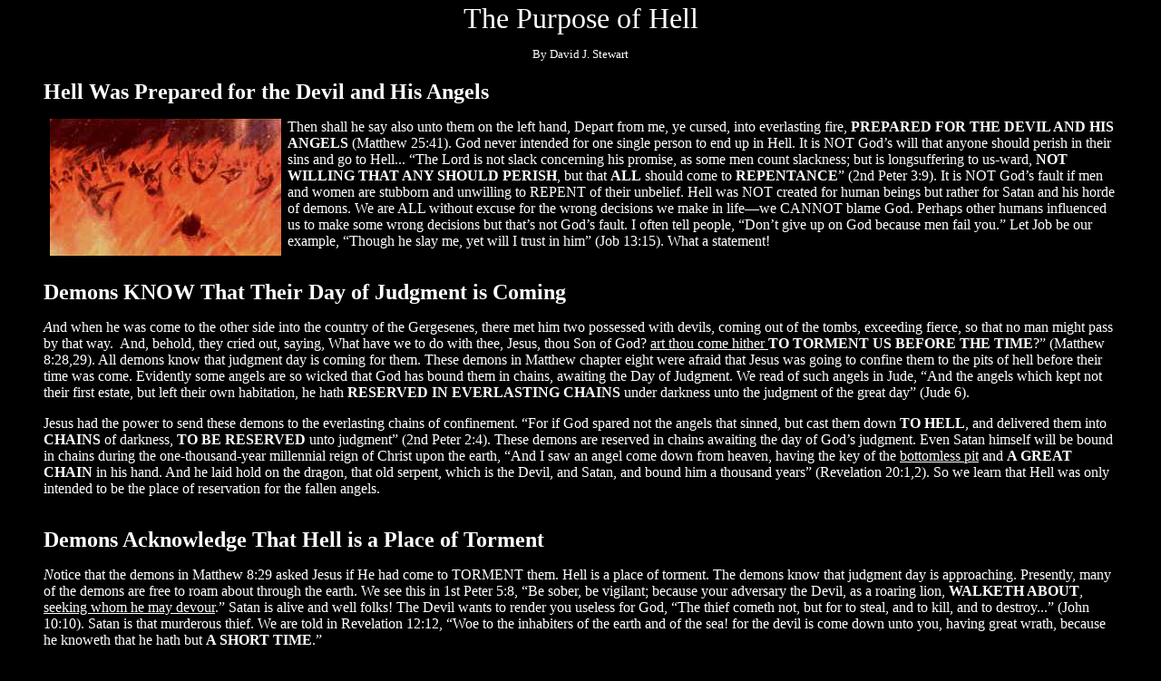

--- FILE ---
content_type: text/html
request_url: https://jesusisprecious.org/books/david_stewart/salvation/06-purpose_of_hell.htm
body_size: 5178
content:
<html>

<head>
<meta http-equiv="Content-Type" content="text/html; charset=windows-1252">
<meta name="keywords" content="The Purpose of Hell">
<meta name="description" content="The Purpose of Hell">
<meta name="GENERATOR" content="Microsoft FrontPage 5.0">
<meta name="ProgId" content="FrontPage.Editor.Document">
<title>The Purpose of Hell — By David J. Stewart</title>
<style fprolloverstyle>A:hover {color: red; font-weight: bold}
</style>
</head>

<body bgcolor="#000000" text="#FFFFFF" link="#FFFF00" vlink="#FFFF00" alink="#FFFF00">

<blockquote>
	<p class="MsoNormal" style="line-height:150%" align="center">
	<font face="Arial Black"><font color="#FFFFFF">
	<span style="font-size: 24.0pt; text-effect: outline; text-shadow: auto">The
Purpose of Hell</span></font></font></p>
	<p class="MsoNormal" style="line-height:150%" align="center">
	<font face="Trebuchet MS" size="2" color="#FFFFFF">By David J. Stewart</font></p>
	<p class="MsoNormal" align="justify"><font face="Trebuchet MS"><b>
	<font size="5">Hell Was Prepared for the Devil and His Angels</font></b></font></p>
	<p class="MsoNormal" align="left"><font face="Trebuchet MS">
	<span style="font-size:12.0pt;color:red">
	<img border="0" src="../../../hell/lake_of_fire5.jpg" align="left" hspace="7" width="255" height="151"></span><span style="font-size:12.0pt;">Then shall he say also unto them on the left hand, Depart from me, ye
cursed, into everlasting fire, </span><b><span style="font-size:12.0pt;
">PREPARED FOR THE DEVIL AND HIS ANGELS</span></b><span style="font-size:12.0pt">
(Matthew 25:41).<span style="mso-spacerun: yes">&nbsp;</span>God never
intended for one single person to end up in Hell.<span style="mso-spacerun: yes">&nbsp;</span>It is NOT God’s will that anyone should perish in their sins and go to
	Hell... “</span><span style="font-size:12.0pt;">The
Lord is not slack concerning his promise, as some men count slackness; but is
longsuffering to us-ward, </span><b><span style="font-size:12.0pt;">NOT
WILLING THAT ANY SHOULD PERISH</span></b><span style="font-size:12.0pt;">,
but that </span><b><span style="font-size:
12.0pt;">ALL</span></b><span style="font-size:12.0pt;">
should come to </span><b><span style="font-size:12.0pt;">REPENTANCE</span></b><span style="font-size:12.0pt">”
(2nd Peter 3:9). It is NOT
God’s fault if men and women are stubborn and unwilling to REPENT of their
unbelief.<span style="mso-spacerun: yes">&nbsp;</span>Hell was NOT
created for human beings but rather for Satan and his horde of demons.<span style="mso-spacerun: yes">&nbsp;</span>We are ALL without excuse for the wrong decisions we make in life—we
CANNOT blame God.<span style="mso-spacerun:
yes">&nbsp;</span>Perhaps other humans influenced us to make some wrong
decisions but that’s not God’s fault.<span style="mso-spacerun: yes">&nbsp;</span>I often tell people, “Don’t give up on God because men fail you.”</span><span style="mso-spacerun: yes; font-size: 12.0pt; ">&nbsp;</span><span style="font-size:12.0pt">Let Job be our example, “</span><span style="font-size:12.0pt;">Though
he slay me, yet will I trust in him</span><span style="font-size:12.0pt">”
(Job 13:15).<span style="mso-spacerun: yes">&nbsp;</span>What a
statement!<o:p> <br>&nbsp;</o:p></span></font></p>
	<p class="MsoNormal" align="left"><b><font face="Trebuchet MS" size="5">Demons KNOW That Their Day of Judgment is 
Coming</font></b></p>
	<p class="MsoNormal" align="left"><font face="Trebuchet MS"><i>
	<span style="font-size:12.0pt;">A</span></i><span style="font-size:12.0pt;
">nd when he was come to the other side into the country of the
Gergesenes, there met him two possessed with devils, coming out of the tombs,
exceeding fierce, so that no man might pass by that way.<span style="mso-spacerun: yes">&nbsp;
	</span>And, behold, they cried out, saying, What have we to do with thee, Jesus,
thou Son of God? <u>art thou come hither </u></span><b>
	<span style="font-size:12.0pt;">TO
TORMENT US BEFORE THE TIME</span></b><span style="font-size:12.0pt">?”
(Matthew 8:28,29).<span style="mso-spacerun: yes">&nbsp;</span>All demons know
that judgment day is coming for them.<span style="mso-spacerun: yes">&nbsp;</span>These
demons in Matthew chapter eight were afraid that Jesus was going to confine them
to the pits of hell before their time was come.<span style="mso-spacerun: yes">&nbsp;</span>Evidently some angels are so wicked that God has bound them in chains,
awaiting the Day of Judgment.<span style="mso-spacerun: yes">&nbsp;</span>We
read of such angels in Jude, “</span><span style="font-size:12.0pt;">And
the angels which kept not their first estate, but left their own habitation, he
hath </span><b><span style="font-size:12.0pt;">RESERVED IN EVERLASTING
CHAINS</span></b><span style="font-size:12.0pt;"> </span>
	<span style="font-size:12.0pt;">under darkness unto
the judgment of the great day</span><span style="font-size:12.0pt">” (Jude 6).<span style="mso-spacerun: yes">&nbsp;</span></span></font></p>
	<p class="MsoNormal" align="left"><font face="Trebuchet MS"><span style="font-size:12.0pt">Jesus had the power to send these demons to the everlasting chains of
confinement.<span style="mso-spacerun: yes">&nbsp;</span>“</span><span style="font-size:12.0pt;">For
if God spared not the angels that sinned, but cast them down</span><span style="font-size:12.0pt;">
	</span><b><span style="font-size:
12.0pt;">TO HELL</span></b><span style="font-size:12.0pt;">,
and delivered them into </span><b><span style="font-size:12.0pt;">CHAINS</span></b><span style="font-size:12.0pt;">
of darkness, </span><b><span style="font-size:12.0pt;">TO BE RESERVED</span></b><span style="font-size:12.0pt;">
	</span><span style="font-size:12.0pt;">unto judgment</span><span style="font-size:
12.0pt">” (2nd Peter 2:4).<span style="mso-spacerun: yes">&nbsp;</span>These
demons are reserved in chains awaiting the day of God’s judgment.<span style="mso-spacerun: yes">&nbsp;</span>Even Satan himself will be bound in chains during the one-thousand-year
millennial reign of Christ upon the earth, “</span><span style="font-size:12.0pt;">And
I saw an angel come down from heaven, having the key of the <u>bottomless pit</u>
and </span><b><span style="font-size:12.0pt;
">A GREAT CHAIN</span><span style="font-size:12.0pt;
"> </span></b><span style="font-size:12.0pt;">in
his hand.<span style="mso-spacerun: yes">&nbsp;</span>And he laid hold on the
dragon, that old serpent, which is the Devil, and Satan, and bound him a
thousand years</span></font><span style="font-size:12.0pt"><font face="Trebuchet MS">” (Revelation 20:1,2).<span style="mso-spacerun: yes">&nbsp;</span>So we learn that 
	Hell was only intended to be the place of reservation
for the fallen angels.<span style="mso-spacerun:
yes">&nbsp; <br>&nbsp;</span></font></span></p>
	<p class="MsoNormal" align="left"><b><font face="Trebuchet MS" size="5">Demons Acknowledge That Hell is a Place of 
Torment</font></b></p>
	<p class="MsoNormal" align="left"><font face="Trebuchet MS"><i>
	<span style="font-size:12.0pt">N</span></i><span style="font-size:12.0pt">otice
that the demons in Matthew 8:29 asked Jesus if He had come to TORMENT them.<span style="mso-spacerun: yes">&nbsp;</span>Hell is a place of torment.<span style="mso-spacerun: yes">&nbsp;</span>The
demons know that judgment day is approaching.<span style="mso-spacerun: yes">&nbsp;</span>Presently, many of the demons are free to roam about through the earth.<span style="mso-spacerun:
yes">&nbsp;</span>We see this in 1st Peter 5:8, “</span><span style="font-size:
12.0pt;">Be sober, be vigilant; because your adversary the Devil, as a
roaring lion, </span><b><span style="font-size:12.0pt;">WALKETH ABOUT</span></b><span style="font-size:12.0pt;">,
	<u>seeking whom he may devour</u></span><span style="font-size:12.0pt">.”<span style="mso-spacerun: yes">&nbsp;</span>Satan is alive and well folks!<span style="mso-spacerun: yes">&nbsp;</span>The
	Devil wants to render you useless for God, “</span><span style="font-size:12.0pt;
">The thief cometh not, but for to steal, and to kill, and to
destroy...</span><span style="font-size:12.0pt">” (John 10:10).<span style="mso-spacerun: yes">&nbsp;</span>Satan is that murderous thief.<span style="mso-spacerun: yes">&nbsp;</span>We are told in Revelation 12:12, “</span><span style="font-size:12.0pt;">Woe
to the inhabiters of the earth and of the sea! for the devil is come down unto
you, having great wrath, because he knoweth that he hath but </span><b>
	<span style="font-size:12.0pt;">A
SHORT TIME</span></b><span style="font-size:12.0pt">.”<span style="mso-spacerun: yes">&nbsp;</span></span></font></p>
	<p class="MsoNormal" align="left"><font face="Trebuchet MS"><span style="font-size:12.0pt">Satan’s days are numbered!<span style="mso-spacerun: yes">&nbsp;</span>This
particular Scripture verse is referring to Satan’s mischief during the
tribulation period.<span style="mso-spacerun:
yes">&nbsp;</span>The Devil is always good for nothing and up to something.<span style="mso-spacerun: yes">&nbsp;</span>Satan knows the Bible better than any human being but is a rejecter of
the truth—he is full of hatred and deliberately changes and counterfeits the
truth.<span style="mso-spacerun: yes">&nbsp;</span>After the seven-year
	Tribulation Period, Satan knows that He will be bound in chains for one thousand years.<span style="mso-spacerun: yes">&nbsp;</span>This time of Satan’s rage during the last three and a half years of the
	Tribulation Period is known as the time of “Great Tribulation.”<span style="mso-spacerun:
yes">&nbsp;</span>The Bible warns of the atrocities of that coming time.<span style="mso-spacerun: yes">&nbsp;&nbsp;
	<br>&nbsp;</span></span></font></p>
	<p class="MsoNormal" align="left"><b><font face="Trebuchet MS" size="5">Demons Tremble and Fear God</font></b></p>
	<p class="MsoNormal" align="left"><font face="Trebuchet MS"><i>
	<span style="font-size:12.0pt">A</span></i><span style="font-size:12.0pt">lso
notice in Matthew 8:29 that the demons said, “</span><span style="font-size:12.0pt;
">what have we to do with Thee, Jesus, thou Son of God?</span><span style="font-size:12.0pt">”<span style="mso-spacerun: yes">&nbsp;</span>In other words, “we’re minding our own business, why are you here?”<span style="mso-spacerun: yes">&nbsp;</span>The demons fear God!<span style="mso-spacerun: yes">&nbsp;</span>We read
in James 2:19, “</span><span style="font-size:12.0pt;">Thou believest
that there is one God; thou doest well: <u>the devils also believe</u>, and 
	</span><b><span style="font-size:12.0pt;">TREMBLE</span></b></font><span style="font-size:
12.0pt"><font face="Trebuchet MS">.”<span style="mso-spacerun: yes">&nbsp;</span>The fallen angels know
that their time of judgment is inevitably approaching.<span style="mso-spacerun:
yes">&nbsp;</span>Hell was created for the Devil and his angels as a jail to
contain them until the judgment.<span style="mso-spacerun: yes">&nbsp;</span>Why
certain angels are free to roam the earth and others are reserved in chains unto
judgment?—the Bible does not say.<span style="mso-spacerun: yes">&nbsp;</span>We’ve
seen already from the Scriptures we’ve studied that demons are afraid of
Jesus, afraid of being tormented before their time.<span style="mso-spacerun: yes">&nbsp;<br>&nbsp;</span></font></span></p>
	<p class="MsoNormal" align="left"><b><font face="Trebuchet MS" size="5">The Great White Throne 
	— The Final 
Judgment of the Unsaved</font></b></p>
	<p class="MsoNormal" align="left"><font face="Trebuchet MS"><i>
	<span style="font-size:12.0pt">W</span></i><span style="font-size:12.0pt">e
read these interesting words in Revelation 20:14, “</span><span style="font-size:
12.0pt;">And </span><b><span style="font-size:12.0pt;">DEATH
AND HELL</span><span style="font-size:12.0pt;"> </span></b><u>
	<span style="font-size:12.0pt;">were cast into
the lake of fire</span></u><span style="font-size:12.0pt;">.<span style="mso-spacerun: yes">&nbsp;</span>This is the second death</span><span style="font-size:12.0pt">.”<span style="mso-spacerun: yes">&nbsp;</span>How can 
	Hell be cast into the Lake of Fire?<span style="mso-spacerun: yes">&nbsp;</span>How can death be cast into the 
	Lake of Fire?<span style="mso-spacerun: yes">&nbsp;There are two different 
	Greek words used here. The Lake of Fire is the Greek word <i>Gehenna</i>. 
	The word “hell” in Revelation 21:14 is the Greek word <i>Hades</i>. So we 
	learn from the Bible that Hades will be cast into Gehenna. Hades is a 
	temporary place, but Gehenna will be the eternal home of the damned.
	</span></span></font></p>
	<p class="MsoNormal" align="left"><font face="Trebuchet MS">
	<span style="font-size:12.0pt">Hell is a jail where the unsaved await trial and sentencing before being
cast into the prison of the Lake of Fire.<span style="mso-spacerun: yes">&nbsp;</span>Please
understand that if you are not a Believer—you are already condemned!
	<span style="mso-spacerun: yes">...
	</span>“</span><span style="font-size:12.0pt;">He that believeth on
him is not condemned: but he that believeth not is</span><span style="font-size:12.0pt;">
	</span><b><span style="font-size:12.0pt;
">CONDEMNED ALREADY</span></b><span style="font-size:12.0pt;
">, <u>because he hath not believed in the name of the only begotten
Son of God</u></span><span style="font-size:12.0pt">” (John 3:18).<span style="mso-spacerun: yes">&nbsp;</span>Death is man’s great enemy!<span style="mso-spacerun: yes">&nbsp;</span>All
the wealth, fame and worldly enjoyments a person may experience in this lifetime
CANNOT go with them beyond the grave.<span style="mso-spacerun: yes">&nbsp;</span>Once
you're dead, it’s over!<span style="mso-spacerun: yes"> </span>It’ll be
too late to live for God when your six-feet-under.<span style="mso-spacerun: yes">
	</span></span></font></p>
	<p class="MsoNormal" align="left"><font face="Trebuchet MS">
	<span style="font-size:12.0pt">Death means SEPARATION.<span style="mso-spacerun: yes">&nbsp;</span>The
first death is the SEPARATION of body from soul and spirit.<span style="mso-spacerun: yes">&nbsp;</span>This is true of the saved and of the unsaved because we must ALL
experience the first death.<span style="mso-spacerun: yes">&nbsp;</span>Only
the unsaved must experience the second death.<span style="mso-spacerun: yes">
	</span>If you’re a Believer, you will receive your resurrected incorruptible
body at the Rapture (before the Tribulation Period); If you're <u>NOT</u> a Believer,
then your body will be resurrected after the Millennium to stand before God at
	The Great White Throne of Judgment.<span style="mso-spacerun: yes">&nbsp;</span>“</span><span style="font-size:12.0pt;">And
the sea gave up </span><b><span style="font-size:12.0pt;">THE DEAD</span><span style="font-size:12.0pt;">
	</span></b><span style="font-size:
12.0pt;">which were in it; and <u>death and hell</u> delivered up</span><span style="font-size:
12.0pt;"> </span><b><span style="font-size:12.0pt;">THE
DEAD </span></b><span style="font-size:
12.0pt;">which were in them: and they were judged every man according
to their works</span><span style="font-size:12.0pt">” (Revelation 20:13).<span style="mso-spacerun: yes">&nbsp;</span>There will be a reuniting of the body, soul and spirit at </span>
	<span style="font-size:12.0pt">The Great White Throne of Judgment</span><span style="font-size:12.0pt">.<span style="mso-spacerun:
yes">&nbsp;</span>Body, soul and spirit will all be cast into the Lake of
	Fire.<span style="mso-spacerun: yes">&nbsp;</span></span></font></p>
	<p class="MsoNormal" align="left"><font face="Trebuchet MS">
	<span style="font-size:12.0pt">The Bible makes reference to
the body being destroyed in Hell... “</span><span style="font-size:12.0pt;">And
fear not them which kill the body, but are not able to kill the soul: but rather
	<u>fear him which is able to destroy</u> </span><b>
	<span style="font-size:12.0pt;
">BOTH SOUL AND BODY </span></b><u><span style="font-size:12.0pt;
">in hell</span></u><span style="font-size:12.0pt">” (Matthew 10:28).<span style="mso-spacerun: yes">
	</span>Those in Hell will be cast into the Lake of Fire.<span style="mso-spacerun: yes">&nbsp;</span>The second death is a SEPARATION of your body, soul and spirit from God
for ALL ETERNITY!<span style="mso-spacerun: yes">&nbsp;</span>How sad.<span style="mso-spacerun: yes">&nbsp;</span>If man will not accept the 
	gift of eternal life from God, then he will receive the only other
alternative—eternal punishment in the Lake of Fire.<span style="mso-spacerun: yes">&nbsp;</span>God never created mankind to be put in such a horrible place, but <u>there
is no other place for him</u>.<span style="mso-spacerun: yes">&nbsp;</span>Hell
was created for the Devil and his angels.<span style="mso-spacerun: yes">&nbsp;</span>I
take it that this is a place where God never goes.<span style="mso-spacerun:
yes">&nbsp;</span>The second death means eternal and absolute separation from
God.</span><span style="mso-bidi-font-size:12.0pt;mso-font-kerning:0pt"><o:p>
	</o:p></span></font></p>
</blockquote>
<blockquote>
	<p class="MsoNormal" style="line-height: 200%" align="justify"><b>
	<font face="Trebuchet MS" color="#FFFF00"><a href="00-introduction.htm">Table 
of Contents</a></font></b></p>
</blockquote>
<hr color="#808080" width="75%" size="1">
	<em style="font-style: normal"> 
<font face="Bookman Old Style">
					<span style="font-size: 16.0pt; line-height: 150%; font-family: Trebuchet MS; color: white">
					<font class="content">
					<font color="#FFFFFF" face="Trebuchet MS">
			<p align="center"><font color="#ffffff" face="Trebuchet MS">
			<span style="line-height: 150%; font-family: Trebuchet MS; color: white; font-size: 16pt">
			<em><font size="5" face="Gill Sans MT">
			<a href="http://www.jesusisprecious.org/fundamentals/born_again.htm">Ye Must Be Born Again!</a> 
			|
            <a href="http://www.jesusisprecious.org/fundamentals/his_righteousness.htm">You Need HIS 
			Righteousness!</a> |
            <a href="http://www.jesusisprecious.org/fundamentals/believe_the_gospel.htm">Believe The Gospel</a></font></em></span></font></p>
			</font></font></span></font>

							<font face="Book Antiqua" size="6">
					<span style="line-height: 150%; font-family: Arial Black; color: white">
							<font color="#FFFFFF" face="Trebuchet MS" size="5">
							<p align="center">
							<br>
							<a href="http://www.jesusisprecious.org">
							<img border="0" src="../../../images2/preacher-mirror_invert.gif" width="75" height="110"></a></p></font>
							<font color="#FFFFFF" size="6">
							<p align="center" style="line-height: 100%">
							<a href="http://www.jesusisprecious.org" style="text-decoration: none">
							<font color="#FFFFFF">JesusIsPrecious.org</font></a><br>
&nbsp;</p></font>

</body>

</html>